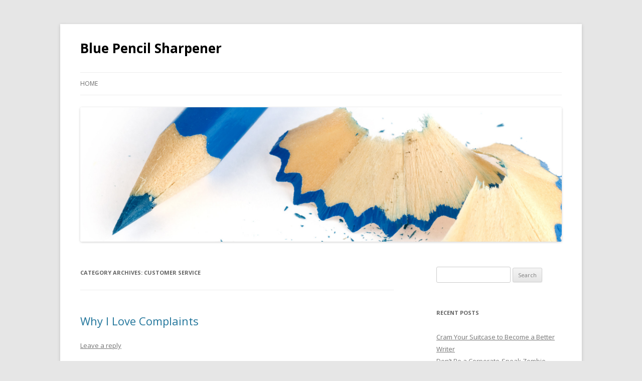

--- FILE ---
content_type: text/html; charset=UTF-8
request_url: http://bluepencilinstitute.com/blog/category/customer-service-2/
body_size: 5935
content:
<!DOCTYPE html>
<!--[if IE 7]>
<html class="ie ie7" lang="en-US">
<![endif]-->
<!--[if IE 8]>
<html class="ie ie8" lang="en-US">
<![endif]-->
<!--[if !(IE 7) | !(IE 8)  ]><!-->
<html lang="en-US">
<!--<![endif]-->
<head>
<meta charset="UTF-8" />
<meta name="viewport" content="width=device-width" />
<title>Customer Service | Blue Pencil Sharpener</title>
<link rel="profile" href="http://gmpg.org/xfn/11" />
<link rel="pingback" href="http://bluepencilinstitute.com/blog/xmlrpc.php" />
<!--[if lt IE 9]>
<script src="http://bluepencilinstitute.com/blog/wp-content/themes/twentytwelve/js/html5.js" type="text/javascript"></script>
<![endif]-->
<link rel='dns-prefetch' href='//fonts.googleapis.com' />
<link rel='dns-prefetch' href='//s.w.org' />
<link rel="alternate" type="application/rss+xml" title="Blue Pencil Sharpener &raquo; Feed" href="http://bluepencilinstitute.com/blog/feed/" />
<link rel="alternate" type="application/rss+xml" title="Blue Pencil Sharpener &raquo; Comments Feed" href="http://bluepencilinstitute.com/blog/comments/feed/" />
<link rel="alternate" type="application/rss+xml" title="Blue Pencil Sharpener &raquo; Customer Service Category Feed" href="http://bluepencilinstitute.com/blog/category/customer-service-2/feed/" />
		<script type="text/javascript">
			window._wpemojiSettings = {"baseUrl":"https:\/\/s.w.org\/images\/core\/emoji\/11\/72x72\/","ext":".png","svgUrl":"https:\/\/s.w.org\/images\/core\/emoji\/11\/svg\/","svgExt":".svg","source":{"concatemoji":"http:\/\/bluepencilinstitute.com\/blog\/wp-includes\/js\/wp-emoji-release.min.js?ver=4.9.26"}};
			!function(e,a,t){var n,r,o,i=a.createElement("canvas"),p=i.getContext&&i.getContext("2d");function s(e,t){var a=String.fromCharCode;p.clearRect(0,0,i.width,i.height),p.fillText(a.apply(this,e),0,0);e=i.toDataURL();return p.clearRect(0,0,i.width,i.height),p.fillText(a.apply(this,t),0,0),e===i.toDataURL()}function c(e){var t=a.createElement("script");t.src=e,t.defer=t.type="text/javascript",a.getElementsByTagName("head")[0].appendChild(t)}for(o=Array("flag","emoji"),t.supports={everything:!0,everythingExceptFlag:!0},r=0;r<o.length;r++)t.supports[o[r]]=function(e){if(!p||!p.fillText)return!1;switch(p.textBaseline="top",p.font="600 32px Arial",e){case"flag":return s([55356,56826,55356,56819],[55356,56826,8203,55356,56819])?!1:!s([55356,57332,56128,56423,56128,56418,56128,56421,56128,56430,56128,56423,56128,56447],[55356,57332,8203,56128,56423,8203,56128,56418,8203,56128,56421,8203,56128,56430,8203,56128,56423,8203,56128,56447]);case"emoji":return!s([55358,56760,9792,65039],[55358,56760,8203,9792,65039])}return!1}(o[r]),t.supports.everything=t.supports.everything&&t.supports[o[r]],"flag"!==o[r]&&(t.supports.everythingExceptFlag=t.supports.everythingExceptFlag&&t.supports[o[r]]);t.supports.everythingExceptFlag=t.supports.everythingExceptFlag&&!t.supports.flag,t.DOMReady=!1,t.readyCallback=function(){t.DOMReady=!0},t.supports.everything||(n=function(){t.readyCallback()},a.addEventListener?(a.addEventListener("DOMContentLoaded",n,!1),e.addEventListener("load",n,!1)):(e.attachEvent("onload",n),a.attachEvent("onreadystatechange",function(){"complete"===a.readyState&&t.readyCallback()})),(n=t.source||{}).concatemoji?c(n.concatemoji):n.wpemoji&&n.twemoji&&(c(n.twemoji),c(n.wpemoji)))}(window,document,window._wpemojiSettings);
		</script>
		<style type="text/css">
img.wp-smiley,
img.emoji {
	display: inline !important;
	border: none !important;
	box-shadow: none !important;
	height: 1em !important;
	width: 1em !important;
	margin: 0 .07em !important;
	vertical-align: -0.1em !important;
	background: none !important;
	padding: 0 !important;
}
</style>
<link rel='stylesheet' id='twentytwelve-fonts-css'  href='http://fonts.googleapis.com/css?family=Open+Sans:400italic,700italic,400,700&#038;subset=latin,latin-ext' type='text/css' media='all' />
<link rel='stylesheet' id='twentytwelve-style-css'  href='http://bluepencilinstitute.com/blog/wp-content/themes/twentytwelve/style.css?ver=4.9.26' type='text/css' media='all' />
<!--[if lt IE 9]>
<link rel='stylesheet' id='twentytwelve-ie-css'  href='http://bluepencilinstitute.com/blog/wp-content/themes/twentytwelve/css/ie.css?ver=20121010' type='text/css' media='all' />
<![endif]-->
<link rel='https://api.w.org/' href='http://bluepencilinstitute.com/blog/wp-json/' />
<link rel="EditURI" type="application/rsd+xml" title="RSD" href="http://bluepencilinstitute.com/blog/xmlrpc.php?rsd" />
<link rel="wlwmanifest" type="application/wlwmanifest+xml" href="http://bluepencilinstitute.com/blog/wp-includes/wlwmanifest.xml" /> 
<meta name="generator" content="WordPress 4.9.26" />

<!-- All in One SEO Pack 1.6.15.3 by Michael Torbert of Semper Fi Web Design[300,347] -->
<meta name="robots" content="noindex,follow" />
<link rel="canonical" href="http://bluepencilinstitute.com/blog/category/customer-service-2/" />
<!-- /all in one seo pack -->
		<script type="text/javascript">

		  var _gaq = _gaq || [];
		  _gaq.push(['_setAccount', 'UA-38305414-1']);
		  _gaq.push(['_trackPageview']);

		  (function() {
		    var ga = document.createElement('script'); ga.type = 'text/javascript'; ga.async = true;
		    ga.src = ('https:' == document.location.protocol ? 'https://ssl' : 'http://www') + '.google-analytics.com/ga.js';
		    var s = document.getElementsByTagName('script')[0]; s.parentNode.insertBefore(ga, s);
		  })();

		</script>
			<style type="text/css">.recentcomments a{display:inline !important;padding:0 !important;margin:0 !important;}</style>
			<style type="text/css">
			.site-title a,
		.site-description {
			color: #000000 !important;
		}
		</style>
	</head>

<body class="archive category category-customer-service-2 category-7 custom-font-enabled">
<div id="page" class="hfeed site">
	<header id="masthead" class="site-header" role="banner">
		<hgroup>
			<h1 class="site-title"><a href="http://bluepencilinstitute.com/blog/" title="Blue Pencil Sharpener" rel="home">Blue Pencil Sharpener</a></h1>
			<h2 class="site-description"></h2>
		</hgroup>

		<nav id="site-navigation" class="main-navigation" role="navigation">
			<h3 class="menu-toggle">Menu</h3>
			<a class="assistive-text" href="#content" title="Skip to content">Skip to content</a>
			<div class="nav-menu"><ul>
<li ><a href="http://bluepencilinstitute.com/blog/">Home</a></li></ul></div>
		</nav><!-- #site-navigation -->

					<a href="http://bluepencilinstitute.com/blog/"><img src="http://bluepencilinstitute.com/blog/wp-content/uploads/2014/04/cropped-shutterstock_402209951.jpg" class="header-image" width="2000" height="559" alt="" /></a>
			</header><!-- #masthead -->

	<div id="main" class="wrapper">
	<section id="primary" class="site-content">
		<div id="content" role="main">

					<header class="archive-header">
				<h1 class="archive-title">Category Archives: <span>Customer Service</span></h1>

						</header><!-- .archive-header -->

			
	<article id="post-125" class="post-125 post type-post status-publish format-standard hentry category-customer-experience-2 category-customer-service-2 category-professional-development category-relationship-building tag-anger tag-clients tag-complaints tag-customer-experience tag-customer-service tag-customers tag-goodwill tag-grievances tag-irate tag-loyalty tag-miffed tag-products tag-relationship-building-2 tag-relationships tag-reputation tag-retention tag-services tag-tiff">
				<header class="entry-header">
									<h1 class="entry-title">
				<a href="http://bluepencilinstitute.com/blog/2012/05/why-i-love-complaints/" title="Permalink to Why I Love Complaints" rel="bookmark">Why I Love Complaints</a>
			</h1>
										<div class="comments-link">
					<a href="http://bluepencilinstitute.com/blog/2012/05/why-i-love-complaints/#respond"><span class="leave-reply">Leave a reply</span></a>				</div><!-- .comments-link -->
					</header><!-- .entry-header -->

				<div class="entry-content">
			<p><a href="http://bluepencilinstitute.com/blog/wp-content/uploads/2012/05/shutterstock_73984063.jpg"><img class="alignleft size-thumbnail wp-image-446" alt="shutterstock_73984063" src="http://bluepencilinstitute.com/blog/wp-content/uploads/2012/05/shutterstock_73984063-150x150.jpg" width="150" height="150" /></a>While no one wants a client to become angry or upset, it is not an altogether bad thing when a client complains. In fact, I encourage businesses to welcome complaints.</p>
<p>Conventional wisdom suggests that the vast majority people who are unhappy with the services and products they buy don’t complain. A huge number of them simply walk away and no longer want to do business with service providers and vendors who have disappointed them. And perhaps an even greater number will tell others about their bad experience. In fact, it is likely that people who are unhappy with a service or product will tell between 10 and 20 people about their bad experiences. That means that if 10 of your clients are unhappy with something you have done or not done, the chances are that 200 people will hear the story – and perhaps with some embellishments and exaggerations. The damage to your business is potentially huge.</p>
<p>An interesting corollary to this is that the vast majority of people who complain about a service or product and feel that their problem has been satisfactorily addressed remain loyal to the business. Furthermore, the mere voicing of a complaint, even in the absence of a resolution, increases loyalty, too. Therefore, don’t look at client complaints as a negative. Remember that the client who is complaining to you, even angrily, is giving you an opportunity to do something to solve the problem, retain his or her loyalty, and build goodwill for your business. Thank the complaining client for bringing the matter to your attention and for giving you the chance to provide the best service and products possible – and really mean it when you say it. – <em>Dr. Laura Hills, Blue Pencil Institute, <a href="../../">www.bluepencilinstitute.com</a>.</em></p>
					</div><!-- .entry-content -->
		
		<footer class="entry-meta">
			This entry was posted in <a href="http://bluepencilinstitute.com/blog/category/customer-experience-2/" rel="category tag">Customer Experience</a>, <a href="http://bluepencilinstitute.com/blog/category/customer-service-2/" rel="category tag">Customer Service</a>, <a href="http://bluepencilinstitute.com/blog/category/professional-development/" rel="category tag">Professional Development</a>, <a href="http://bluepencilinstitute.com/blog/category/relationship-building/" rel="category tag">Relationship Building</a> and tagged <a href="http://bluepencilinstitute.com/blog/tag/anger/" rel="tag">anger</a>, <a href="http://bluepencilinstitute.com/blog/tag/clients/" rel="tag">clients</a>, <a href="http://bluepencilinstitute.com/blog/tag/complaints/" rel="tag">complaints</a>, <a href="http://bluepencilinstitute.com/blog/tag/customer-experience/" rel="tag">customer experience</a>, <a href="http://bluepencilinstitute.com/blog/tag/customer-service/" rel="tag">customer service</a>, <a href="http://bluepencilinstitute.com/blog/tag/customers/" rel="tag">customers</a>, <a href="http://bluepencilinstitute.com/blog/tag/goodwill/" rel="tag">goodwill</a>, <a href="http://bluepencilinstitute.com/blog/tag/grievances/" rel="tag">grievances</a>, <a href="http://bluepencilinstitute.com/blog/tag/irate/" rel="tag">irate</a>, <a href="http://bluepencilinstitute.com/blog/tag/loyalty/" rel="tag">loyalty</a>, <a href="http://bluepencilinstitute.com/blog/tag/miffed/" rel="tag">miffed</a>, <a href="http://bluepencilinstitute.com/blog/tag/products/" rel="tag">products</a>, <a href="http://bluepencilinstitute.com/blog/tag/relationship-building-2/" rel="tag">relationship building</a>, <a href="http://bluepencilinstitute.com/blog/tag/relationships/" rel="tag">relationships</a>, <a href="http://bluepencilinstitute.com/blog/tag/reputation/" rel="tag">reputation</a>, <a href="http://bluepencilinstitute.com/blog/tag/retention/" rel="tag">retention</a>, <a href="http://bluepencilinstitute.com/blog/tag/services/" rel="tag">services</a>, <a href="http://bluepencilinstitute.com/blog/tag/tiff/" rel="tag">tiff</a> on <a href="http://bluepencilinstitute.com/blog/2012/05/why-i-love-complaints/" title="8:35 am" rel="bookmark"><time class="entry-date" datetime="2012-05-10T08:35:23+00:00">May 10, 2012</time></a><span class="by-author"> by <span class="author vcard"><a class="url fn n" href="http://bluepencilinstitute.com/blog/author/lhills/" title="View all posts by Laura Hills" rel="author">Laura Hills</a></span></span>.								</footer><!-- .entry-meta -->
	</article><!-- #post -->

		
		</div><!-- #content -->
	</section><!-- #primary -->


			<div id="secondary" class="widget-area" role="complementary">
			<aside id="search-2" class="widget widget_search"><form role="search" method="get" id="searchform" class="searchform" action="http://bluepencilinstitute.com/blog/">
				<div>
					<label class="screen-reader-text" for="s">Search for:</label>
					<input type="text" value="" name="s" id="s" />
					<input type="submit" id="searchsubmit" value="Search" />
				</div>
			</form></aside>		<aside id="recent-posts-2" class="widget widget_recent_entries">		<h3 class="widget-title">Recent Posts</h3>		<ul>
											<li>
					<a href="http://bluepencilinstitute.com/blog/2014/05/cram-your-suitcase-to-become-a-better-writer/">Cram Your Suitcase to Become a Better Writer</a>
									</li>
											<li>
					<a href="http://bluepencilinstitute.com/blog/2014/05/dont-be-a-corporate-speak-zombie/">Don&#8217;t Be a Corporate-Speak Zombie</a>
									</li>
											<li>
					<a href="http://bluepencilinstitute.com/blog/2014/05/remembering-richard/">Remembering Richard</a>
									</li>
											<li>
					<a href="http://bluepencilinstitute.com/blog/2014/04/advice-for-a-soon-to-be-marketing-graduate/">My Advice for a Soon-to-Be Marketing Graduate</a>
									</li>
											<li>
					<a href="http://bluepencilinstitute.com/blog/2014/04/devote-your-life-to-something-that-will-last-longer-than-you-do/">Devote Your Life to Something Lasting</a>
									</li>
					</ul>
		</aside><aside id="recent-comments-2" class="widget widget_recent_comments"><h3 class="widget-title">Recent Comments</h3><ul id="recentcomments"><li class="recentcomments"><span class="comment-author-link">Laura Hills</span> on <a href="http://bluepencilinstitute.com/blog/2013/03/let-it-snow-let-it-snow-let-it-snow/#comment-1236">Let It Snow, Let It Snow, Let It Snow</a></li><li class="recentcomments"><span class="comment-author-link">Janet Hirshberg</span> on <a href="http://bluepencilinstitute.com/blog/2013/03/let-it-snow-let-it-snow-let-it-snow/#comment-1114">Let It Snow, Let It Snow, Let It Snow</a></li><li class="recentcomments"><span class="comment-author-link">Laura Hills</span> on <a href="http://bluepencilinstitute.com/blog/2013/02/my-unusual-place-and-time-to-learn-something-new-every-day/#comment-556">Lifelong Learning &#8212; In the Bathroom?</a></li><li class="recentcomments"><span class="comment-author-link"><a href='http://www.beat-well.com' rel='external nofollow' class='url'>Jordan Goodman</a></span> on <a href="http://bluepencilinstitute.com/blog/2013/02/my-unusual-place-and-time-to-learn-something-new-every-day/#comment-555">Lifelong Learning &#8212; In the Bathroom?</a></li><li class="recentcomments"><span class="comment-author-link"><a href='http://creativepublicaffairs.com/2013/02/20/media-and-public-affairs-professional-6/' rel='external nofollow' class='url'>Blue heaven: 8 effective communication tips &laquo; creative public affairs</a></span> on <a href="http://bluepencilinstitute.com/blog/2012/09/practical-guidelines-for-communicating-ethically-at-work/#comment-459">Practical Guidelines for Communicating Ethically at Work</a></li></ul></aside><aside id="archives-2" class="widget widget_archive"><h3 class="widget-title">Archives</h3>		<ul>
			<li><a href='http://bluepencilinstitute.com/blog/2014/05/'>May 2014</a></li>
	<li><a href='http://bluepencilinstitute.com/blog/2014/04/'>April 2014</a></li>
	<li><a href='http://bluepencilinstitute.com/blog/2014/02/'>February 2014</a></li>
	<li><a href='http://bluepencilinstitute.com/blog/2013/11/'>November 2013</a></li>
	<li><a href='http://bluepencilinstitute.com/blog/2013/05/'>May 2013</a></li>
	<li><a href='http://bluepencilinstitute.com/blog/2013/04/'>April 2013</a></li>
	<li><a href='http://bluepencilinstitute.com/blog/2013/03/'>March 2013</a></li>
	<li><a href='http://bluepencilinstitute.com/blog/2013/02/'>February 2013</a></li>
	<li><a href='http://bluepencilinstitute.com/blog/2012/11/'>November 2012</a></li>
	<li><a href='http://bluepencilinstitute.com/blog/2012/10/'>October 2012</a></li>
	<li><a href='http://bluepencilinstitute.com/blog/2012/09/'>September 2012</a></li>
	<li><a href='http://bluepencilinstitute.com/blog/2012/08/'>August 2012</a></li>
	<li><a href='http://bluepencilinstitute.com/blog/2012/07/'>July 2012</a></li>
	<li><a href='http://bluepencilinstitute.com/blog/2012/06/'>June 2012</a></li>
	<li><a href='http://bluepencilinstitute.com/blog/2012/05/'>May 2012</a></li>
	<li><a href='http://bluepencilinstitute.com/blog/2012/04/'>April 2012</a></li>
		</ul>
		</aside><aside id="categories-2" class="widget widget_categories"><h3 class="widget-title">Categories</h3>		<ul>
	<li class="cat-item cat-item-2"><a href="http://bluepencilinstitute.com/blog/category/branding-2/" >Branding</a>
</li>
	<li class="cat-item cat-item-3"><a href="http://bluepencilinstitute.com/blog/category/business-etiquette/" >Business Etiquette</a>
</li>
	<li class="cat-item cat-item-4"><a href="http://bluepencilinstitute.com/blog/category/communication-2/" >Communication</a>
</li>
	<li class="cat-item cat-item-5"><a href="http://bluepencilinstitute.com/blog/category/computer-ergonomics/" >Computer Ergonomics</a>
</li>
	<li class="cat-item cat-item-6"><a href="http://bluepencilinstitute.com/blog/category/customer-experience-2/" >Customer Experience</a>
</li>
	<li class="cat-item cat-item-7 current-cat"><a href="http://bluepencilinstitute.com/blog/category/customer-service-2/" >Customer Service</a>
</li>
	<li class="cat-item cat-item-8"><a href="http://bluepencilinstitute.com/blog/category/education-2/" >Education</a>
</li>
	<li class="cat-item cat-item-9"><a href="http://bluepencilinstitute.com/blog/category/ethics-2/" >Ethics</a>
</li>
	<li class="cat-item cat-item-540"><a href="http://bluepencilinstitute.com/blog/category/marketing/" >Marketing</a>
</li>
	<li class="cat-item cat-item-10"><a href="http://bluepencilinstitute.com/blog/category/personal-development/" >Personal Development</a>
</li>
	<li class="cat-item cat-item-11"><a href="http://bluepencilinstitute.com/blog/category/professional-development/" >Professional Development</a>
</li>
	<li class="cat-item cat-item-12"><a href="http://bluepencilinstitute.com/blog/category/professional-image-2/" >Professional Image</a>
</li>
	<li class="cat-item cat-item-13"><a href="http://bluepencilinstitute.com/blog/category/relationship-building/" >Relationship Building</a>
</li>
	<li class="cat-item cat-item-14"><a href="http://bluepencilinstitute.com/blog/category/safety/" >Safety</a>
</li>
	<li class="cat-item cat-item-15"><a href="http://bluepencilinstitute.com/blog/category/self-care/" >Self Care</a>
</li>
	<li class="cat-item cat-item-16"><a href="http://bluepencilinstitute.com/blog/category/self-branding/" >Self-Branding</a>
</li>
	<li class="cat-item cat-item-1"><a href="http://bluepencilinstitute.com/blog/category/uncategorized/" >Uncategorized</a>
</li>
		</ul>
</aside><aside id="meta-2" class="widget widget_meta"><h3 class="widget-title">Meta</h3>			<ul>
						<li><a href="http://bluepencilinstitute.com/blog/wp-login.php">Log in</a></li>
			<li><a href="http://bluepencilinstitute.com/blog/feed/">Entries <abbr title="Really Simple Syndication">RSS</abbr></a></li>
			<li><a href="http://bluepencilinstitute.com/blog/comments/feed/">Comments <abbr title="Really Simple Syndication">RSS</abbr></a></li>
			<li><a href="https://wordpress.org/" title="Powered by WordPress, state-of-the-art semantic personal publishing platform.">WordPress.org</a></li>			</ul>
			</aside>		</div><!-- #secondary -->
		</div><!-- #main .wrapper -->
	<footer id="colophon" role="contentinfo">
		<div class="site-info">
						<a href="http://wordpress.org/" title="Semantic Personal Publishing Platform">Proudly powered by WordPress</a>
		</div><!-- .site-info -->
	</footer><!-- #colophon -->
</div><!-- #page -->

<script type='text/javascript' src='http://bluepencilinstitute.com/blog/wp-content/themes/twentytwelve/js/navigation.js?ver=1.0'></script>
<script type='text/javascript' src='http://bluepencilinstitute.com/blog/wp-includes/js/wp-embed.min.js?ver=4.9.26'></script>
</body>
</html>